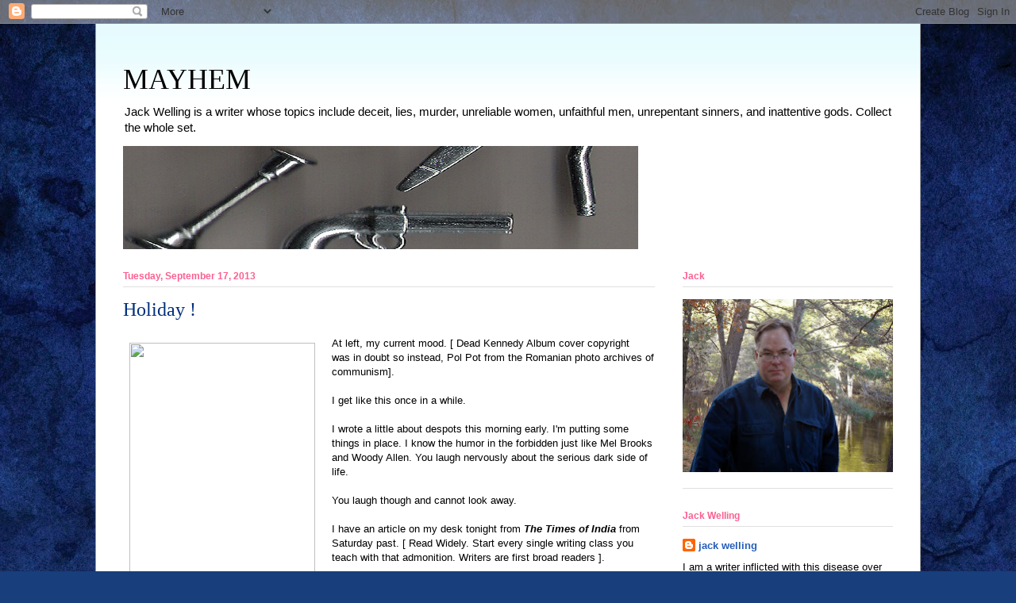

--- FILE ---
content_type: text/html; charset=UTF-8
request_url: http://mayhem.jackwelling.com/2013/09/holiday.html
body_size: 25486
content:
<!DOCTYPE html>
<html class='v2' dir='ltr' xmlns='http://www.w3.org/1999/xhtml' xmlns:b='http://www.google.com/2005/gml/b' xmlns:data='http://www.google.com/2005/gml/data' xmlns:expr='http://www.google.com/2005/gml/expr'>
<head>
<link href='https://www.blogger.com/static/v1/widgets/335934321-css_bundle_v2.css' rel='stylesheet' type='text/css'/>
<meta content='IE=EmulateIE7' http-equiv='X-UA-Compatible'/>
<meta content='width=1100' name='viewport'/>
<meta content='text/html; charset=UTF-8' http-equiv='Content-Type'/>
<meta content='blogger' name='generator'/>
<link href='http://mayhem.jackwelling.com/favicon.ico' rel='icon' type='image/x-icon'/>
<link href='http://mayhem.jackwelling.com/2013/09/holiday.html' rel='canonical'/>
<link rel="alternate" type="application/atom+xml" title="MAYHEM - Atom" href="http://mayhem.jackwelling.com/feeds/posts/default" />
<link rel="alternate" type="application/rss+xml" title="MAYHEM - RSS" href="http://mayhem.jackwelling.com/feeds/posts/default?alt=rss" />
<link rel="service.post" type="application/atom+xml" title="MAYHEM - Atom" href="https://www.blogger.com/feeds/4671719323266887561/posts/default" />

<link rel="alternate" type="application/atom+xml" title="MAYHEM - Atom" href="http://mayhem.jackwelling.com/feeds/4996704606359829893/comments/default" />
<!--Can't find substitution for tag [blog.ieCssRetrofitLinks]-->
<link href='http://upload.wikimedia.org/wikipedia/commons/3/38/PolPot.jpg' rel='image_src'/>
<meta content='cambodia writing' name='description'/>
<meta content='http://mayhem.jackwelling.com/2013/09/holiday.html' property='og:url'/>
<meta content='Holiday !' property='og:title'/>
<meta content='cambodia writing' property='og:description'/>
<meta content='https://lh3.googleusercontent.com/blogger_img_proxy/AEn0k_tvhxmrv_aR39OX5sskd-taueejSop-rdBfsgWug7Zh8zyNxtdzFJ-iebrTFKbv_9GAcBfn-M-sTKzpv2uvkU53aiq9WE37nTNQEaHsOpV8dM1DWAPtsRq-dIt3HrrP9Bw=w1200-h630-p-k-no-nu' property='og:image'/>
<title>MAYHEM: Holiday !</title>
<style id='page-skin-1' type='text/css'><!--
/*
-----------------------------------------------
Blogger Template Style
Name:     Ethereal
Designer: Jason Morrow
URL:      jasonmorrow.etsy.com
----------------------------------------------- */
/* Variable definitions
====================
<Variable name="keycolor" description="Main Color" type="color" default="#000000"/>
<Group description="Body Text" selector="body">
<Variable name="body.font" description="Font" type="font"
default="normal normal 13px Arial, Tahoma, Helvetica, FreeSans, sans-serif"/>
<Variable name="body.text.color" description="Text Color" type="color" default="#666666"/>
</Group>
<Group description="Background" selector=".body-fauxcolumns-outer">
<Variable name="body.background.color" description="Outer Background" type="color" default="#fb5e53"/>
<Variable name="content.background.color" description="Main Background" type="color" default="#ffffff"/>
<Variable name="body.border.color" description="Border Color" type="color" default="#fb5e53"/>
</Group>
<Group description="Links" selector=".main-inner">
<Variable name="link.color" description="Link Color" type="color" default="#2198a6"/>
<Variable name="link.visited.color" description="Visited Color" type="color" default="#4d469c"/>
<Variable name="link.hover.color" description="Hover Color" type="color" default="#245dba"/>
</Group>
<Group description="Blog Title" selector=".header h1">
<Variable name="header.font" description="Font" type="font"
default="normal normal 60px Times, 'Times New Roman', FreeSerif, serif"/>
<Variable name="header.text.color" description="Text Color" type="color" default="#ff8b8b"/>
</Group>
<Group description="Blog Description" selector=".header .description">
<Variable name="description.font" description="Font" type="font"
default="normal normal 45px Times, 'Times New Roman', FreeSerif, serif"/>
<Variable name="description.text.color" description="Description Color" type="color"
default="#666666"/>
</Group>
<Group description="Tabs Text" selector=".tabs-inner .widget li a">
<Variable name="tabs.font" description="Font" type="font"
default="normal normal 12px Arial, Tahoma, Helvetica, FreeSans, sans-serif"/>
<Variable name="tabs.selected.text.color" description="Selected Color" type="color" default="#ffffff"/>
<Variable name="tabs.text.color" description="Text Color" type="color" default="#000000"/>
</Group>
<Group description="Tabs Background" selector=".tabs-outer .PageList">
<Variable name="tabs.selected.background.color" description="Selected Color" type="color" default="#ffa183"/>
<Variable name="tabs.background.color" description="Background Color" type="color" default="#ffdfc7"/>
<Variable name="tabs.border.bevel.color" description="Bevel Color" type="color" default="#fb5e53"/>
</Group>
<Group description="Post Title" selector="h3.post-title, h4, h3.post-title a">
<Variable name="post.title.font" description="Font" type="font"
default="normal normal 24px Times, Times New Roman, serif"/>
<Variable name="post.title.text.color" description="Text Color" type="color" default="#2198a6"/>
</Group>
<Group description="Gadget Title" selector="h2">
<Variable name="widget.title.font" description="Title Font" type="font"
default="normal bold 12px Arial, Tahoma, Helvetica, FreeSans, sans-serif"/>
<Variable name="widget.title.text.color" description="Text Color" type="color" default="#000000"/>
<Variable name="widget.title.border.bevel.color" description="Bevel Color" type="color" default="#dbdbdb"/>
</Group>
<Group description="Accents" selector=".main-inner .widget">
<Variable name="widget.alternate.text.color" description="Alternate Color" type="color" default="#cccccc"/>
<Variable name="widget.border.bevel.color" description="Bevel Color" type="color" default="#dbdbdb"/>
</Group>
<Variable name="body.background" description="Body Background" type="background"
color="#6091fb" default="$(color) none repeat-x scroll top left"/>
<Variable name="body.background.gradient" description="Body Gradient Cap" type="url"
default="none"/>
<Variable name="body.background.imageBorder" description="Body Image Border" type="url"
default="none"/>
<Variable name="body.background.imageBorder.position.left" description="Body Image Border Left" type="length"
default="0"/>
<Variable name="body.background.imageBorder.position.right" description="Body Image Border Right" type="length"
default="0"/>
<Variable name="header.background.gradient" description="Header Background Gradient" type="url" default="none"/>
<Variable name="content.background.gradient" description="Content Gradient" type="url" default="none"/>
<Variable name="link.decoration" description="Link Decoration" type="string" default="none"/>
<Variable name="link.visited.decoration" description="Link Visited Decoration" type="string" default="none"/>
<Variable name="link.hover.decoration" description="Link Hover Decoration" type="string" default="underline"/>
<Variable name="widget.padding.top" description="Widget Padding Top" type="length" default="15px"/>
<Variable name="date.space" description="Date Space" type="length" default="15px"/>
<Variable name="post.first.padding.top" description="First Post Padding Top" type="length" default="0"/>
<Variable name="mobile.background.overlay" description="Mobile Background Overlay" type="string" default=""/>
<Variable name="mobile.background.size" description="Mobile Background Size" type="string" default="auto"/>
<Variable name="startSide" description="Side where text starts in blog language" type="automatic" default="left"/>
<Variable name="endSide" description="Side where text ends in blog language" type="automatic" default="right"/>
*/
/* Content
----------------------------------------------- */
body {
font: normal normal 13px Arial, Tahoma, Helvetica, FreeSans, sans-serif;
color: #000000;
background: #183e7c url(//themes.googleusercontent.com/image?id=1n-1zS96-Ky5OBW0CXH1sKdtv7YmhcV6EFLcfpnKm08rd8JfsoDYfVVVeEhsTwRDRQv0h) repeat fixed top center /* Credit: mammuth (http://www.istockphoto.com/googleimages.php?id=8307896&platform=blogger) */;
}
html body .content-outer {
min-width: 0;
max-width: 100%;
width: 100%;
}
a:link {
text-decoration: none;
color: #245dba;
}
a:visited {
text-decoration: none;
color: #c28c00;
}
a:hover {
text-decoration: underline;
color: #c22550;
}
.main-inner {
padding-top: 15px;
}
.body-fauxcolumn-outer {
background: transparent none repeat-x scroll top center;
}
.content-fauxcolumns .fauxcolumn-inner {
background: #ffffff url(//www.blogblog.com/1kt/ethereal/bird-2toned-blue-fade.png) repeat-x scroll top left;
border-left: 1px solid #999999;
border-right: 1px solid #999999;
}
/* Flexible Background
----------------------------------------------- */
.content-fauxcolumn-outer .fauxborder-left {
width: 100%;
padding-left: 300px;
margin-left: -300px;
background-color: transparent;
background-image: none;
background-repeat: no-repeat;
background-position: left top;
}
.content-fauxcolumn-outer .fauxborder-right {
margin-right: -299px;
width: 299px;
background-color: transparent;
background-image: none;
background-repeat: no-repeat;
background-position: right top;
}
/* Columns
----------------------------------------------- */
.content-inner {
padding: 0;
}
/* Header
----------------------------------------------- */
.header-inner {
padding: 27px 0 3px;
}
.header-inner .section {
margin: 0 35px;
}
.Header h1 {
font: normal normal 36px 'Times New Roman', Times, FreeSerif, serif;
color: #000000;
}
.Header h1 a {
color: #000000;
}
.Header .description {
font-size: 115%;
color: #000000;
}
.header-inner .Header .titlewrapper,
.header-inner .Header .descriptionwrapper {
padding-left: 0;
padding-right: 0;
margin-bottom: 0;
}
/* Tabs
----------------------------------------------- */
.tabs-outer {
position: relative;
background: transparent;
}
.tabs-cap-top, .tabs-cap-bottom {
position: absolute;
width: 100%;
}
.tabs-cap-bottom {
bottom: 0;
}
.tabs-inner {
padding: 0;
}
.tabs-inner .section {
margin: 0 35px;
}
*+html body .tabs-inner .widget li {
padding: 1px;
}
.PageList {
border-bottom: 1px solid #6091fb;
}
.tabs-inner .widget li.selected a,
.tabs-inner .widget li a:hover {
position: relative;
-moz-border-radius-topleft: 5px;
-moz-border-radius-topright: 5px;
-webkit-border-top-left-radius: 5px;
-webkit-border-top-right-radius: 5px;
-goog-ms-border-top-left-radius: 5px;
-goog-ms-border-top-right-radius: 5px;
border-top-left-radius: 5px;
border-top-right-radius: 5px;
background: #8d9dff none ;
color: #ffffff;
}
.tabs-inner .widget li a {
display: inline-block;
margin: 0;
margin-right: 1px;
padding: .65em 1.5em;
font: normal normal 12px Arial, Tahoma, Helvetica, FreeSans, sans-serif;
color: #929292;
background-color: #ffffff;
-moz-border-radius-topleft: 5px;
-moz-border-radius-topright: 5px;
-webkit-border-top-left-radius: 5px;
-webkit-border-top-right-radius: 5px;
-goog-ms-border-top-left-radius: 5px;
-goog-ms-border-top-right-radius: 5px;
border-top-left-radius: 5px;
border-top-right-radius: 5px;
}
/* Headings
----------------------------------------------- */
h2 {
font: normal bold 12px Arial, Tahoma, Helvetica, FreeSans, sans-serif;
color: #fb6091;
}
/* Widgets
----------------------------------------------- */
.main-inner .column-left-inner {
padding: 0 0 0 20px;
}
.main-inner .column-left-inner .section {
margin-right: 0;
}
.main-inner .column-right-inner {
padding: 0 20px 0 0;
}
.main-inner .column-right-inner .section {
margin-left: 0;
}
.main-inner .section {
padding: 0;
}
.main-inner .widget {
padding: 0 0 15px;
margin: 20px 0;
border-bottom: 1px solid #dfdfdf;
}
.main-inner .widget h2 {
margin: 0;
padding: .6em 0 .5em;
}
.footer-inner .widget h2 {
padding: 0 0 .4em;
}
.main-inner .widget h2 + div, .footer-inner .widget h2 + div {
padding-top: 15px;
}
.main-inner .widget .widget-content {
margin: 0;
padding: 15px 0 0;
}
.main-inner .widget ul, .main-inner .widget #ArchiveList ul.flat {
margin: -15px -15px -15px;
padding: 0;
list-style: none;
}
.main-inner .sidebar .widget h2 {
border-bottom: 1px solid #dfdfdf;
}
.main-inner .widget #ArchiveList {
margin: -15px 0 0;
}
.main-inner .widget ul li, .main-inner .widget #ArchiveList ul.flat li {
padding: .5em 15px;
text-indent: 0;
}
.main-inner .widget #ArchiveList ul li {
padding-top: .25em;
padding-bottom: .25em;
}
.main-inner .widget ul li:first-child, .main-inner .widget #ArchiveList ul.flat li:first-child {
border-top: none;
}
.main-inner .widget ul li:last-child, .main-inner .widget #ArchiveList ul.flat li:last-child {
border-bottom: none;
}
.main-inner .widget .post-body ul {
padding: 0 2.5em;
margin: .5em 0;
list-style: disc;
}
.main-inner .widget .post-body ul li {
padding: 0.25em 0;
margin-bottom: .25em;
color: #000000;
border: none;
}
.footer-inner .widget ul {
padding: 0;
list-style: none;
}
.widget .zippy {
color: #d0d0d0;
}
/* Posts
----------------------------------------------- */
.main.section {
margin: 0 20px;
}
body .main-inner .Blog {
padding: 0;
background-color: transparent;
border: none;
}
.main-inner .widget h2.date-header {
border-bottom: 1px solid #dfdfdf;
}
.date-outer {
position: relative;
margin: 15px 0 20px;
}
.date-outer:first-child {
margin-top: 0;
}
.date-posts {
clear: both;
}
.post-outer, .inline-ad {
border-bottom: 1px solid #dfdfdf;
padding: 30px 0;
}
.post-outer {
padding-bottom: 10px;
}
.post-outer:first-child {
padding-top: 0;
border-top: none;
}
.post-outer:last-child, .inline-ad:last-child {
border-bottom: none;
}
.post-body img {
padding: 8px;
}
h3.post-title, h4 {
font: normal normal 24px Times, Times New Roman, serif;
color: #002f7c;
}
h3.post-title a {
font: normal normal 24px Times, Times New Roman, serif;
color: #002f7c;
text-decoration: none;
}
h3.post-title a:hover {
color: #c22550;
text-decoration: underline;
}
.post-header {
margin: 0 0 1.5em;
}
.post-body {
line-height: 1.4;
}
.post-footer {
margin: 1.5em 0 0;
}
#blog-pager {
padding: 15px;
}
.blog-feeds, .post-feeds {
margin: 1em 0;
text-align: center;
}
.post-outer .comments {
margin-top: 2em;
}
/* Comments
----------------------------------------------- */
.comments .comments-content .icon.blog-author {
background-repeat: no-repeat;
background-image: url([data-uri]);
}
.comments .comments-content .loadmore a {
background: #ffffff url(//www.blogblog.com/1kt/ethereal/bird-2toned-blue-fade.png) repeat-x scroll top left;
}
.comments .comments-content .loadmore a {
border-top: 1px solid #dfdfdf;
border-bottom: 1px solid #dfdfdf;
}
.comments .comment-thread.inline-thread {
background: #ffffff url(//www.blogblog.com/1kt/ethereal/bird-2toned-blue-fade.png) repeat-x scroll top left;
}
.comments .continue {
border-top: 2px solid #dfdfdf;
}
/* Footer
----------------------------------------------- */
.footer-inner {
padding: 30px 0;
overflow: hidden;
}
/* Mobile
----------------------------------------------- */
body.mobile  {
padding: 0 10px;
background-size: auto
}
.mobile .body-fauxcolumn-outer {
background: ;
}
.mobile .content-fauxcolumns .fauxcolumn-inner {
opacity: 0.75;
}
.mobile .content-fauxcolumn-outer .fauxborder-right {
margin-right: 0;
}
.mobile-link-button {
background-color: #8d9dff;
}
.mobile-link-button a:link, .mobile-link-button a:visited {
color: #ffffff;
}
.mobile-index-contents {
color: #444444;
}
.mobile .body-fauxcolumn-outer {
background-size: 100% auto;
}
.mobile .mobile-date-outer {
border-bottom: transparent;
}
.mobile .PageList {
border-bottom: none;
}
.mobile .tabs-inner .section {
margin: 0;
}
.mobile .tabs-inner .PageList .widget-content {
background: #8d9dff none;
color: #ffffff;
}
.mobile .tabs-inner .PageList .widget-content .pagelist-arrow {
border-left: 1px solid #ffffff;
}
.mobile .footer-inner {
overflow: visible;
}
body.mobile .AdSense {
margin: 0 -10px;
}

--></style>
<style id='template-skin-1' type='text/css'><!--
body {
min-width: 1040px;
}
.content-outer, .content-fauxcolumn-outer, .region-inner {
min-width: 1040px;
max-width: 1040px;
_width: 1040px;
}
.main-inner .columns {
padding-left: 0px;
padding-right: 300px;
}
.main-inner .fauxcolumn-center-outer {
left: 0px;
right: 300px;
/* IE6 does not respect left and right together */
_width: expression(this.parentNode.offsetWidth -
parseInt("0px") -
parseInt("300px") + 'px');
}
.main-inner .fauxcolumn-left-outer {
width: 0px;
}
.main-inner .fauxcolumn-right-outer {
width: 300px;
}
.main-inner .column-left-outer {
width: 0px;
right: 100%;
margin-left: -0px;
}
.main-inner .column-right-outer {
width: 300px;
margin-right: -300px;
}
#layout {
min-width: 0;
}
#layout .content-outer {
min-width: 0;
width: 800px;
}
#layout .region-inner {
min-width: 0;
width: auto;
}
--></style>
<link href='https://www.blogger.com/dyn-css/authorization.css?targetBlogID=4671719323266887561&amp;zx=f4575b8e-5a03-48a2-9c43-e69864d38874' media='none' onload='if(media!=&#39;all&#39;)media=&#39;all&#39;' rel='stylesheet'/><noscript><link href='https://www.blogger.com/dyn-css/authorization.css?targetBlogID=4671719323266887561&amp;zx=f4575b8e-5a03-48a2-9c43-e69864d38874' rel='stylesheet'/></noscript>
<meta name='google-adsense-platform-account' content='ca-host-pub-1556223355139109'/>
<meta name='google-adsense-platform-domain' content='blogspot.com'/>

</head>
<body class='loading'>
<div class='navbar section' id='navbar'><div class='widget Navbar' data-version='1' id='Navbar1'><script type="text/javascript">
    function setAttributeOnload(object, attribute, val) {
      if(window.addEventListener) {
        window.addEventListener('load',
          function(){ object[attribute] = val; }, false);
      } else {
        window.attachEvent('onload', function(){ object[attribute] = val; });
      }
    }
  </script>
<div id="navbar-iframe-container"></div>
<script type="text/javascript" src="https://apis.google.com/js/platform.js"></script>
<script type="text/javascript">
      gapi.load("gapi.iframes:gapi.iframes.style.bubble", function() {
        if (gapi.iframes && gapi.iframes.getContext) {
          gapi.iframes.getContext().openChild({
              url: 'https://www.blogger.com/navbar/4671719323266887561?po\x3d4996704606359829893\x26origin\x3dhttp://mayhem.jackwelling.com',
              where: document.getElementById("navbar-iframe-container"),
              id: "navbar-iframe"
          });
        }
      });
    </script><script type="text/javascript">
(function() {
var script = document.createElement('script');
script.type = 'text/javascript';
script.src = '//pagead2.googlesyndication.com/pagead/js/google_top_exp.js';
var head = document.getElementsByTagName('head')[0];
if (head) {
head.appendChild(script);
}})();
</script>
</div></div>
<div class='body-fauxcolumns'>
<div class='fauxcolumn-outer body-fauxcolumn-outer'>
<div class='cap-top'>
<div class='cap-left'></div>
<div class='cap-right'></div>
</div>
<div class='fauxborder-left'>
<div class='fauxborder-right'></div>
<div class='fauxcolumn-inner'>
</div>
</div>
<div class='cap-bottom'>
<div class='cap-left'></div>
<div class='cap-right'></div>
</div>
</div>
</div>
<div class='content'>
<div class='content-fauxcolumns'>
<div class='fauxcolumn-outer content-fauxcolumn-outer'>
<div class='cap-top'>
<div class='cap-left'></div>
<div class='cap-right'></div>
</div>
<div class='fauxborder-left'>
<div class='fauxborder-right'></div>
<div class='fauxcolumn-inner'>
</div>
</div>
<div class='cap-bottom'>
<div class='cap-left'></div>
<div class='cap-right'></div>
</div>
</div>
</div>
<div class='content-outer'>
<div class='content-cap-top cap-top'>
<div class='cap-left'></div>
<div class='cap-right'></div>
</div>
<div class='fauxborder-left content-fauxborder-left'>
<div class='fauxborder-right content-fauxborder-right'></div>
<div class='content-inner'>
<header>
<div class='header-outer'>
<div class='header-cap-top cap-top'>
<div class='cap-left'></div>
<div class='cap-right'></div>
</div>
<div class='fauxborder-left header-fauxborder-left'>
<div class='fauxborder-right header-fauxborder-right'></div>
<div class='region-inner header-inner'>
<div class='header section' id='header'><div class='widget Header' data-version='1' id='Header1'>
<div id='header-inner'>
<div class='titlewrapper'>
<h1 class='title'>
<a href='http://mayhem.jackwelling.com/'>MAYHEM</a>
</h1>
</div>
<div class='descriptionwrapper'>
<p class='description'><span>Jack Welling is a writer whose topics include deceit, lies, murder, unreliable women, unfaithful men, unrepentant sinners, and inattentive gods. Collect the whole set. </span></p>
</div>
</div>
</div></div>
</div>
</div>
<div class='header-cap-bottom cap-bottom'>
<div class='cap-left'></div>
<div class='cap-right'></div>
</div>
</div>
</header>
<div class='tabs-outer'>
<div class='tabs-cap-top cap-top'>
<div class='cap-left'></div>
<div class='cap-right'></div>
</div>
<div class='fauxborder-left tabs-fauxborder-left'>
<div class='fauxborder-right tabs-fauxborder-right'></div>
<div class='region-inner tabs-inner'>
<div class='tabs section' id='crosscol'><div class='widget Image' data-version='1' id='Image2'>
<h2>clues at the scene</h2>
<div class='widget-content'>
<img alt='clues at the scene' height='130' id='Image2_img' src='https://blogger.googleusercontent.com/img/b/R29vZ2xl/AVvXsEisI0b71iD-SEHY6eZhGoeha007Lw8JKeLqnUOdU9cj3-bmb3b1IJxlkYusBdKPNF-AgXZuwIx7Kl35rrHAaU7y9U3sfyi_dDlySyxj6yUc1NkVbd-mS2tHtEqvBkfQXpsgd5jEjuBsLBM/s1600/Cluedo_arms2.png' width='649'/>
<br/>
</div>
<div class='clear'></div>
</div></div>
<div class='tabs no-items section' id='crosscol-overflow'></div>
</div>
</div>
<div class='tabs-cap-bottom cap-bottom'>
<div class='cap-left'></div>
<div class='cap-right'></div>
</div>
</div>
<div class='main-outer'>
<div class='main-cap-top cap-top'>
<div class='cap-left'></div>
<div class='cap-right'></div>
</div>
<div class='fauxborder-left main-fauxborder-left'>
<div class='fauxborder-right main-fauxborder-right'></div>
<div class='region-inner main-inner'>
<div class='columns fauxcolumns'>
<div class='fauxcolumn-outer fauxcolumn-center-outer'>
<div class='cap-top'>
<div class='cap-left'></div>
<div class='cap-right'></div>
</div>
<div class='fauxborder-left'>
<div class='fauxborder-right'></div>
<div class='fauxcolumn-inner'>
</div>
</div>
<div class='cap-bottom'>
<div class='cap-left'></div>
<div class='cap-right'></div>
</div>
</div>
<div class='fauxcolumn-outer fauxcolumn-left-outer'>
<div class='cap-top'>
<div class='cap-left'></div>
<div class='cap-right'></div>
</div>
<div class='fauxborder-left'>
<div class='fauxborder-right'></div>
<div class='fauxcolumn-inner'>
</div>
</div>
<div class='cap-bottom'>
<div class='cap-left'></div>
<div class='cap-right'></div>
</div>
</div>
<div class='fauxcolumn-outer fauxcolumn-right-outer'>
<div class='cap-top'>
<div class='cap-left'></div>
<div class='cap-right'></div>
</div>
<div class='fauxborder-left'>
<div class='fauxborder-right'></div>
<div class='fauxcolumn-inner'>
</div>
</div>
<div class='cap-bottom'>
<div class='cap-left'></div>
<div class='cap-right'></div>
</div>
</div>
<!-- corrects IE6 width calculation -->
<div class='columns-inner'>
<div class='column-center-outer'>
<div class='column-center-inner'>
<div class='main section' id='main'><div class='widget Blog' data-version='1' id='Blog1'>
<div class='blog-posts hfeed'>
<!--Can't find substitution for tag [defaultAdStart]-->

          <div class="date-outer">
        
<h2 class='date-header'><span>Tuesday, September 17, 2013</span></h2>

          <div class="date-posts">
        
<div class='post-outer'>
<div class='post hentry' itemprop='blogPost' itemscope='itemscope' itemtype='http://schema.org/BlogPosting'>
<meta content='http://upload.wikimedia.org/wikipedia/commons/3/38/PolPot.jpg' itemprop='image_url'/>
<meta content='4671719323266887561' itemprop='blogId'/>
<meta content='4996704606359829893' itemprop='postId'/>
<a name='4996704606359829893'></a>
<h3 class='post-title entry-title' itemprop='name'>
Holiday !
</h3>
<div class='post-header'>
<div class='post-header-line-1'></div>
</div>
<div class='post-body entry-content' id='post-body-4996704606359829893' itemprop='articleBody'>
<div class="separator" style="clear: both; text-align: center;">
</div>
<div class="separator" style="clear: both; text-align: center;">
<a href="http://upload.wikimedia.org/wikipedia/commons/3/38/PolPot.jpg" imageanchor="1" style="clear: left; float: left; margin-bottom: 1em; margin-right: 1em;"><img border="0" height="320" src="http://upload.wikimedia.org/wikipedia/commons/3/38/PolPot.jpg" width="234" /></a></div>
<a href="[data-uri]" imageanchor="1" style="clear: right; float: right; margin-bottom: 1em; margin-left: 1em;"></a>At left, my current mood. [ Dead Kennedy Album cover copyright was in doubt so instead, Pol Pot from the Romanian photo archives of communism].<br />
<br />
I get like this once in a while.<br />
<br />
I wrote a little about despots this morning early. I'm putting some things in place. I know the humor in the forbidden just like Mel Brooks and Woody Allen. You laugh nervously about the serious dark side of life.<br />
<br />
You laugh though and cannot look away.<br />
<br />
I have an article on my desk tonight from <i style="font-weight: bold;">The Times of India</i>&nbsp;from Saturday past. [ Read Widely. Start every single writing class you teach with that admonition. Writers are first broad readers ].<br />
<br />
Thirty-Seven dead in Russian psychiatric hospital fire located in Luka 137 miles SE of St. Petersburg.<br />
<br />
Wooden building. No sprinkler. Middle of the night fire. Hard to say what caused it though they did have a pyromaniac admitted this past summer. Sixty male patients were housed including fifteen who were bed-bound.<br />
<br />
There's a story there, too.<br />
<br />
Horrible topic, you say.<br />
<br />
<i style="font-weight: bold;">The Diary of Anne Frank </i>? How about something less horrendous: <i style="font-weight: bold;">The Good Earth</i>&nbsp;which won the Nobel prize for Pearl Buck. Only a little famine and infanticide there. I know. <i style="font-weight: bold;">Slaughterhouse Five</i>&nbsp;or maybe <i style="font-weight: bold;">Catch-22 </i>which certainly is a cleaned-up version of the human suffering of war.<br />
<br />
Horrible topic present us with the mayhem and maelstrom that unhinge our characters and remove from them refuge. They struggle with the horrendous and through it free you to feel &nbsp;- but feel less than if you too suffered.<br />
<br />
Horrible still, you say?<br />
<br />
Read - not watch - read <i style="font-weight: bold;">Life of Pi</i>&nbsp;and tell me about the horror and fear of tremendous fiction.<br />
<br />
Do some harm people. I know you are writing. &nbsp;Write something other than the martini being warm.<br />
<br />
<br />
<div style='clear: both;'></div>
</div>
<div class='post-footer'>
<div class='post-footer-line post-footer-line-1'><span class='post-author vcard'>
Posted by
<span class='fn' itemprop='author' itemscope='itemscope' itemtype='http://schema.org/Person'>
<meta content='https://www.blogger.com/profile/06666545887771905191' itemprop='url'/>
<a href='https://www.blogger.com/profile/06666545887771905191' rel='author' title='author profile'>
<span itemprop='name'>jack welling</span>
</a>
</span>
</span>
<span class='post-timestamp'>
</span>
<span class='post-comment-link'>
</span>
<span class='post-icons'>
<span class='item-control blog-admin pid-297354130'>
<a href='https://www.blogger.com/post-edit.g?blogID=4671719323266887561&postID=4996704606359829893&from=pencil' title='Edit Post'>
<img alt='' class='icon-action' height='18' src='http://img2.blogblog.com/img/icon18_edit_allbkg.gif' width='18'/>
</a>
</span>
</span>
<div class='post-share-buttons goog-inline-block'>
<a class='goog-inline-block share-button sb-email' href='https://www.blogger.com/share-post.g?blogID=4671719323266887561&postID=4996704606359829893&target=email' target='_blank' title='Email This'><span class='share-button-link-text'>Email This</span></a><a class='goog-inline-block share-button sb-blog' href='https://www.blogger.com/share-post.g?blogID=4671719323266887561&postID=4996704606359829893&target=blog' onclick='window.open(this.href, "_blank", "height=270,width=475"); return false;' target='_blank' title='BlogThis!'><span class='share-button-link-text'>BlogThis!</span></a><a class='goog-inline-block share-button sb-twitter' href='https://www.blogger.com/share-post.g?blogID=4671719323266887561&postID=4996704606359829893&target=twitter' target='_blank' title='Share to X'><span class='share-button-link-text'>Share to X</span></a><a class='goog-inline-block share-button sb-facebook' href='https://www.blogger.com/share-post.g?blogID=4671719323266887561&postID=4996704606359829893&target=facebook' onclick='window.open(this.href, "_blank", "height=430,width=640"); return false;' target='_blank' title='Share to Facebook'><span class='share-button-link-text'>Share to Facebook</span></a><a class='goog-inline-block share-button sb-pinterest' href='https://www.blogger.com/share-post.g?blogID=4671719323266887561&postID=4996704606359829893&target=pinterest' target='_blank' title='Share to Pinterest'><span class='share-button-link-text'>Share to Pinterest</span></a>
</div>
</div>
<div class='post-footer-line post-footer-line-2'><span class='post-labels'>
Labels:
<a href='http://mayhem.jackwelling.com/search/label/Chekhov%20Rule' rel='tag'>Chekhov Rule</a>
</span>
</div>
<div class='post-footer-line post-footer-line-3'><span class='post-location'>
</span>
</div>
</div>
</div>
<div class='comments' id='comments'>
<a name='comments'></a>
<h4>No comments:</h4>
<div id='Blog1_comments-block-wrapper'>
<dl class='avatar-comment-indent' id='comments-block'>
</dl>
</div>
<p class='comment-footer'>
<a href='https://www.blogger.com/comment/fullpage/post/4671719323266887561/4996704606359829893' onclick=''>Post a Comment</a>
</p>
<div id='backlinks-container'>
<div id='Blog1_backlinks-container'>
</div>
</div>
</div>
</div>

        </div></div>
      
<!--Can't find substitution for tag [adEnd]-->
</div>
<div class='blog-pager' id='blog-pager'>
<span id='blog-pager-newer-link'>
<a class='blog-pager-newer-link' href='http://mayhem.jackwelling.com/2013/09/18th-and-vine.html' id='Blog1_blog-pager-newer-link' title='Newer Post'>Newer Post</a>
</span>
<span id='blog-pager-older-link'>
<a class='blog-pager-older-link' href='http://mayhem.jackwelling.com/2013/09/big-big-news.html' id='Blog1_blog-pager-older-link' title='Older Post'>Older Post</a>
</span>
<a class='home-link' href='http://mayhem.jackwelling.com/'>Home</a>
</div>
<div class='clear'></div>
<div class='post-feeds'>
<div class='feed-links'>
Subscribe to:
<a class='feed-link' href='http://mayhem.jackwelling.com/feeds/4996704606359829893/comments/default' target='_blank' type='application/atom+xml'>Post Comments (Atom)</a>
</div>
</div>
</div></div>
</div>
</div>
<div class='column-left-outer'>
<div class='column-left-inner'>
<aside>
</aside>
</div>
</div>
<div class='column-right-outer'>
<div class='column-right-inner'>
<aside>
<div class='sidebar section' id='sidebar-right-1'><div class='widget Image' data-version='1' id='Image1'>
<h2>Jack</h2>
<div class='widget-content'>
<img alt='Jack' height='219' id='Image1_img' src='https://blogger.googleusercontent.com/img/b/R29vZ2xl/AVvXsEinjbpwA5YoRswJMKXG9plAfFiKyn0nXEEmZBrDwuk7Nr9fxKMbN2IR7PZrcNEOLWMFbLyFtxzmKv5tkW6cIkojTKb9D2DtEyNas06q54ewXFhxXzl9vbFIMtUEUUURFB0j42Kc4zBHeGc/s266/Author.jpg' width='266'/>
<br/>
</div>
<div class='clear'></div>
</div><div class='widget Profile' data-version='1' id='Profile1'>
<h2>Jack Welling</h2>
<div class='widget-content'>
<dl class='profile-datablock'>
<dt class='profile-data'>
<a class='profile-name-link g-profile' href='https://www.blogger.com/profile/06666545887771905191' rel='author' style='background-image: url(//www.blogger.com/img/logo-16.png);'>
jack welling
</a>
</dt>
<dd class='profile-textblock'>I am a writer inflicted with this disease over 30 years ago. There is no cure but to become serious and write to the professional standard to which I aspire. Andy Deckert - a Breadloaf alum - is to blame. I love him for it.</dd>
</dl>
<a class='profile-link' href='https://www.blogger.com/profile/06666545887771905191' rel='author'>View my complete profile</a>
<div class='clear'></div>
</div>
</div><div class='widget Text' data-version='1' id='Text1'>
<h2 class='title'>Contact</h2>
<div class='widget-content'>
You can reach Jack through jwelling //at// jackwelling dot com. He's pretty slow to monitor the account if he doesn't have material in the submission stage.<br />
</div>
<div class='clear'></div>
</div><div class='widget BlogList' data-version='1' id='BlogList1'>
<h2 class='title'>Reading Pleasure</h2>
<div class='widget-content'>
<div class='blog-list-container' id='BlogList1_container'>
<ul id='BlogList1_blogs'>
<li style='display: block;'>
<div class='blog-icon'>
<img data-lateloadsrc='https://lh3.googleusercontent.com/blogger_img_proxy/AEn0k_vvy0TyiC8MY3IJZnKYaM6tPlClVN-aOs9nBGhIqrYcEeMJvP0n-9T0tbaER_FPCF5qrgKcIl0kKB0sM8UOU9UZ0NC0Nscve8cSB5GkGQ=s16-w16-h16' height='16' width='16'/>
</div>
<div class='blog-content'>
<div class='blog-title'>
<a href='https://christinajamesblog.com' target='_blank'>
Christina James, crime novelist</a>
</div>
<div class='item-content'>
<span class='item-title'>
<a href='https://christinajamesblog.com/2024/08/19/heneghans-birdeye/' target='_blank'>
Heneghan&#8217;s Birdeye
</a>
</span>
<div class='item-time'>
1 year ago
</div>
</div>
</div>
<div style='clear: both;'></div>
</li>
<li style='display: block;'>
<div class='blog-icon'>
<img data-lateloadsrc='https://lh3.googleusercontent.com/blogger_img_proxy/AEn0k_s0Y0zwYKHEI9Z_7EOmC93BNLXArJXCoB_NORq0wa_6jFRCOJ3PEq0eP0VKfAuOHlBnLcuSvgL5SW2s30sCGeZhHWFqbKcORI8YbztjpJf79Ive=s16-w16-h16' height='16' width='16'/>
</div>
<div class='blog-content'>
<div class='blog-title'>
<a href='https://margotkinberg.wordpress.com' target='_blank'>
Confessions of a Mystery Novelist&#8230;</a>
</div>
<div class='item-content'>
<span class='item-title'>
<a href='https://margotkinberg.com/2010/08/16/in-the-spotlight-maj-sjowall-and-per-wahloo%e2%80%99s-roseanna/' target='_blank'>
>In the Spotlight: Maj Sjöwall and Per Wahlöö&#8217;s Roseanna
</a>
</span>
<div class='item-time'>
15 years ago
</div>
</div>
</div>
<div style='clear: both;'></div>
</li>
<li style='display: block;'>
<div class='blog-icon'>
<img data-lateloadsrc='https://lh3.googleusercontent.com/blogger_img_proxy/AEn0k_v8PMojfGzhOqEoibXaGtXquvO1efipJDe3Z2etL74DUNozTUeBF35UyBQ05jgGU6ID5MnGubbYZtXtIxALwMAM4usJOEk82bpVMA=s16-w16-h16' height='16' width='16'/>
</div>
<div class='blog-content'>
<div class='blog-title'>
<a href='http://www.dosomedamage.com/' target='_blank'>
Do Some Damage</a>
</div>
<div class='item-content'>
<span class='item-title'>
<a href='http://www.dosomedamage.com/2025/06/the-more-things-change.html' target='_blank'>
The More Things Change
</a>
</span>
<div class='item-time'>
6 months ago
</div>
</div>
</div>
<div style='clear: both;'></div>
</li>
<li style='display: block;'>
<div class='blog-icon'>
<img data-lateloadsrc='https://lh3.googleusercontent.com/blogger_img_proxy/AEn0k_tPeF73JDqStF6MHepyjdn2AR2k0sdA-OpA91ki_VF6UA-EhvZ_4p5nZQovoBpGXeKp0bacOqAKGPQzSipZvTtAMgHJ8CvJywh8dn-Ajn02t4bQjw=s16-w16-h16' height='16' width='16'/>
</div>
<div class='blog-content'>
<div class='blog-title'>
<a href='https://jetreidliterary.blogspot.com/' target='_blank'>
Janet Reid, Literary Agent</a>
</div>
<div class='item-content'>
<span class='item-title'>
<a href='https://jetreidliterary.blogspot.com/2024/04/in-memoriam-janet-reid.html' target='_blank'>
In Memoriam: Janet Reid
</a>
</span>
<div class='item-time'>
1 year ago
</div>
</div>
</div>
<div style='clear: both;'></div>
</li>
<li style='display: block;'>
<div class='blog-icon'>
<img data-lateloadsrc='https://lh3.googleusercontent.com/blogger_img_proxy/AEn0k_sby53F34oFXQfFKlBgl5u4PoaCylbJyH2kKsLi_ZlLP-dqgZEWBvlGcZ3TbzrCvNmWzq0igrRBfLcGhqCcpJU5lJNwCGu0QqqwveUrbOs=s16-w16-h16' height='16' width='16'/>
</div>
<div class='blog-content'>
<div class='blog-title'>
<a href='https://meggardiner.wordpress.com' target='_blank'>
lying for a living</a>
</div>
<div class='item-content'>
<span class='item-title'>
<a href='https://meggardiner.wordpress.com/2026/01/14/wicked-words-podcast-catch-my-discussion-with-kate-winkler-dawson/' target='_blank'>
Wicked Words podcast &#8212; catch my discussion with Kate Winkler Dawson
</a>
</span>
<div class='item-time'>
1 week ago
</div>
</div>
</div>
<div style='clear: both;'></div>
</li>
<li style='display: block;'>
<div class='blog-icon'>
<img data-lateloadsrc='https://lh3.googleusercontent.com/blogger_img_proxy/AEn0k_uDNToYx1ihvv8rwaF-OBjnrRjKbD-jjv_F5CfiINBTChLRp8HVzW4Xk7ZKY4r7Q62lBqMvT_yAchU0HmLfTYqTdg3J0ov_csngNGuCTeZfTeT_ltI_HCrN2g=s16-w16-h16' height='16' width='16'/>
</div>
<div class='blog-content'>
<div class='blog-title'>
<a href='http://mysterywritingismurder.blogspot.com/feeds/posts/default' target='_blank'>
Mystery Writing is Murder</a>
</div>
<div class='item-content'>
<span class='item-title'>
<!--Can't find substitution for tag [item.itemTitle]-->
</span>
<div class='item-time'>
<!--Can't find substitution for tag [item.timePeriodSinceLastUpdate]-->
</div>
</div>
</div>
<div style='clear: both;'></div>
</li>
</ul>
<div class='clear'></div>
</div>
</div>
</div><div class='widget BlogList' data-version='1' id='BlogList2'>
<h2 class='title'>Pleasurable Reading</h2>
<div class='widget-content'>
<div class='blog-list-container' id='BlogList2_container'>
<ul id='BlogList2_blogs'>
<li style='display: block;'>
<div class='blog-icon'>
<img data-lateloadsrc='https://lh3.googleusercontent.com/blogger_img_proxy/AEn0k_vY9tITspZjHL47R_fj8wY8bdAgeWrzuhjA6H96adcVq0G2kuuBKi3lt0PVsD0YUmOr8k3HxTIiTg5TOVHThJnIge4e0oEaRdLUJzguww=s16-w16-h16' height='16' width='16'/>
</div>
<div class='blog-content'>
<div class='blog-title'>
<a href='https://www.theparisreview.org/blog/' target='_blank'>
The Paris Review</a>
</div>
<div class='item-content'>
<span class='item-title'>
<a href='https://www.theparisreview.org/blog/2026/01/23/love-letters-from-lord-byrons-boyfriend/' target='_blank'>
Love Letters from Lord Byron&#8217;s Boyfriend
</a>
</span>
<div class='item-time'>
1 day ago
</div>
</div>
</div>
<div style='clear: both;'></div>
</li>
<li style='display: block;'>
<div class='blog-icon'>
<img data-lateloadsrc='https://lh3.googleusercontent.com/blogger_img_proxy/AEn0k_tDdpgprU9AL8ajOq2GvMKJbr8yNrrz6BxcwBWg_wNZuwM4-YJx_iJkeUZz3kSImP7vhDzf6xBTSx2W1RtDSnnA1HtcwPj8xoNw02Ql9rO7jfY9=s16-w16-h16' height='16' width='16'/>
</div>
<div class='blog-content'>
<div class='blog-title'>
<a href='https://prettysinister.blogspot.com/' target='_blank'>
Pretty Sinister Books</a>
</div>
<div class='item-content'>
<span class='item-title'>
<a href='https://prettysinister.blogspot.com/2026/01/put-out-that-star-harry-carmichael.html' target='_blank'>
Put Out that Star - Harry Carmichael
</a>
</span>
<div class='item-time'>
5 days ago
</div>
</div>
</div>
<div style='clear: both;'></div>
</li>
<li style='display: block;'>
<div class='blog-icon'>
<img data-lateloadsrc='https://lh3.googleusercontent.com/blogger_img_proxy/AEn0k_t1raNSRAQnZHfPRWbmSx_gSH2jW93d6vP5QIYfZJWCZFTDXNn6psDDpu3d_6noc0kQs5ZT3Fr6qUUcT1QglLHJb1kIQ8CtZQbAjg_V9Jwu3apTjQ=s16-w16-h16' height='16' width='16'/>
</div>
<div class='blog-content'>
<div class='blog-title'>
<a href='https://somethingisgoingtohappen.net' target='_blank'>
Something Is Going to Happen - EQ</a>
</div>
<div class='item-content'>
<span class='item-title'>
<a href='https://somethingisgoingtohappen.net/2026/01/15/theyre-human-just-like-the-rest-of-us-by-anna-scotti/' target='_blank'>
They&#8217;re Human, Just Like the Rest of Us (by Anna Scotti)
</a>
</span>
<div class='item-time'>
1 week ago
</div>
</div>
</div>
<div style='clear: both;'></div>
</li>
<li style='display: block;'>
<div class='blog-icon'>
<img data-lateloadsrc='https://lh3.googleusercontent.com/blogger_img_proxy/AEn0k_uafFTgxZUWGQ3rO-ulSLGayObN0RiQFVqvV2KfTivEpMGlQHIcZQsxYgQLrgrUr2ESDm_lm8YuSuhQFDSKujtiqNsKC3d1=s16-w16-h16' height='16' width='16'/>
</div>
<div class='blog-content'>
<div class='blog-title'>
<a href='https://betsylerner.com' target='_blank'>
Betsy Lerner</a>
</div>
<div class='item-content'>
<span class='item-title'>
<a href='http://betsylerner.com/2026/01/03/somewhere-only-we-know-2/' target='_blank'>
Somewhere Only We Know
</a>
</span>
<div class='item-time'>
3 weeks ago
</div>
</div>
</div>
<div style='clear: both;'></div>
</li>
<li style='display: block;'>
<div class='blog-icon'>
<img data-lateloadsrc='https://lh3.googleusercontent.com/blogger_img_proxy/AEn0k_vzUqI1-w96xc53w61QFnx3CpTbKWJ84xSyWJwbjnaEJ0mbzmNDQvybN6BxG4VcAxKs21di5t6lnFpd-QaYZztbfgzMy9_5ZSFm02aZEJ6TrA=s16-w16-h16' height='16' width='16'/>
</div>
<div class='blog-content'>
<div class='blog-title'>
<a href='http://spaceythompson.blogspot.com/' target='_blank'>
hardboiled wonderland</a>
</div>
<div class='item-content'>
<span class='item-title'>
<a href='http://spaceythompson.blogspot.com/2024/10/cockfighter-blues.html' target='_blank'>
Cockfighter Blues
</a>
</span>
<div class='item-time'>
1 year ago
</div>
</div>
</div>
<div style='clear: both;'></div>
</li>
<li style='display: block;'>
<div class='blog-icon'>
<img data-lateloadsrc='https://lh3.googleusercontent.com/blogger_img_proxy/AEn0k_uX65N8SrV0adJ6zU2PmaWm2eEZgrJIKQhCYfDxdgpu03St3b1BIcVcni1bqeDvtUIvomHtIJGjlfkgu0dhNQ31hv3-o2TPLDM=s16-w16-h16' height='16' width='16'/>
</div>
<div class='blog-content'>
<div class='blog-title'>
<a href='https://www.pulpcurry.com' target='_blank'>
Pulp Curry</a>
</div>
<div class='item-content'>
<span class='item-title'>
<a href='https://www.pulpcurry.com/2023/10/dishing-up-pulp-curry-in-a-new-way-why-i-am-starting-a-substack-newsletter/' target='_blank'>
Dishing up Pulp Curry in a new way: why I am starting a Substack newsletter
</a>
</span>
<div class='item-time'>
2 years ago
</div>
</div>
</div>
<div style='clear: both;'></div>
</li>
<li style='display: block;'>
<div class='blog-icon'>
<img data-lateloadsrc='https://lh3.googleusercontent.com/blogger_img_proxy/AEn0k_sz3Mn4stSyiKBEG7jTSYV87e9AVT06Jhk-RGNdxh8TjO01WvmK2WFSpFNpvXDpyqNAMm4Ow2efooYjmXzhxfGrRPaCCRPy=s16-w16-h16' height='16' width='16'/>
</div>
<div class='blog-content'>
<div class='blog-title'>
<a href='http://www.bookgasm.com' target='_blank'>
Bookgasm</a>
</div>
<div class='item-content'>
<span class='item-title'>
<a href='http://www.bookgasm.com/reviews/crime/desert-star/' target='_blank'>
Desert Star
</a>
</span>
<div class='item-time'>
2 years ago
</div>
</div>
</div>
<div style='clear: both;'></div>
</li>
<li style='display: block;'>
<div class='blog-icon'>
<img data-lateloadsrc='https://lh3.googleusercontent.com/blogger_img_proxy/AEn0k_tTl7_AS1y767A-BBdJ1_if7uZ_4jQcIkOfAF_HDhdo1qzPciE7xd4xpqcrP0XOxHCO9Wa_XH5X6a91OwjuG06-rSIz_3iC=s16-w16-h16' height='16' width='16'/>
</div>
<div class='blog-content'>
<div class='blog-title'>
<a href='http://www.tinhouse.com/blog/' target='_blank'>
Tin House | Home of the magazine, the books, and the conference</a>
</div>
<div class='item-content'>
<span class='item-title'>
<!--Can't find substitution for tag [item.itemTitle]-->
</span>
<div class='item-time'>
<!--Can't find substitution for tag [item.timePeriodSinceLastUpdate]-->
</div>
</div>
</div>
<div style='clear: both;'></div>
</li>
</ul>
<div class='clear'></div>
</div>
</div>
</div><div class='widget PopularPosts' data-version='1' id='PopularPosts1'>
<h2>Popular Posts</h2>
<div class='widget-content popular-posts'>
<ul>
<li>
<div class='item-title'><a href='http://mayhem.jackwelling.com/2014/03/the-dead-blog-post.html'>The Dead Blog Post</a></div>
<div class='item-snippet'>  Siegfried Sassoon&#39;s grave at left as photographed by Graham Allard as part of the Geography Project.   I&#39;ve wanted to write this p...</div>
</li>
<li>
<div class='item-title'><a href='http://mayhem.jackwelling.com/2015/01/il-returno-de-hercules.html'>Il Returno de Hercules</a></div>
<div class='item-snippet'>No picture today. Copyright issue. Bill Murray owns his likeness.   I came across a reference today to a bit of cultural history I almost fo...</div>
</li>
<li>
<div class='item-title'><a href='http://mayhem.jackwelling.com/2013/08/smooth-sailing-hazard.html'>Smooth Sailing Hazard</a></div>
<div class='item-snippet'>    You&#39;ve all seen pictures of sailboats unintentionally beached. Imagine one here.   I don&#39;t know why, but when things go well I f...</div>
</li>
<li>
<div class='item-title'><a href='http://mayhem.jackwelling.com/2018/11/the-scene-i-have-to-write.html'>The Scene I Have to Write</a></div>
<div class='item-snippet'>  A public domain image at left of a first folio edition of Shakespeare&#39;s plays. Image hosted on wikicommons.   I&#39;m sure it happened...</div>
</li>
</ul>
<div class='clear'></div>
</div>
</div><div class='widget Label' data-version='1' id='Label1'>
<h2>Labels</h2>
<div class='widget-content list-label-widget-content'>
<ul>
<li>
<a dir='ltr' href='http://mayhem.jackwelling.com/search/label/A%20twist%20on%20death'>A twist on death</a>
</li>
<li>
<a dir='ltr' href='http://mayhem.jackwelling.com/search/label/absurd'>absurd</a>
</li>
<li>
<a dir='ltr' href='http://mayhem.jackwelling.com/search/label/beginnings'>beginnings</a>
</li>
<li>
<a dir='ltr' href='http://mayhem.jackwelling.com/search/label/books'>books</a>
</li>
<li>
<a dir='ltr' href='http://mayhem.jackwelling.com/search/label/cheating'>cheating</a>
</li>
<li>
<a dir='ltr' href='http://mayhem.jackwelling.com/search/label/Chekhov%20Rule'>Chekhov Rule</a>
</li>
<li>
<a dir='ltr' href='http://mayhem.jackwelling.com/search/label/content'>content</a>
</li>
<li>
<a dir='ltr' href='http://mayhem.jackwelling.com/search/label/crime'>crime</a>
</li>
<li>
<a dir='ltr' href='http://mayhem.jackwelling.com/search/label/data%20point'>data point</a>
</li>
<li>
<a dir='ltr' href='http://mayhem.jackwelling.com/search/label/decent%20tea'>decent tea</a>
</li>
<li>
<a dir='ltr' href='http://mayhem.jackwelling.com/search/label/editors'>editors</a>
</li>
<li>
<a dir='ltr' href='http://mayhem.jackwelling.com/search/label/living%20with%20writers'>living with writers</a>
</li>
<li>
<a dir='ltr' href='http://mayhem.jackwelling.com/search/label/marketing'>marketing</a>
</li>
<li>
<a dir='ltr' href='http://mayhem.jackwelling.com/search/label/murder'>murder</a>
</li>
<li>
<a dir='ltr' href='http://mayhem.jackwelling.com/search/label/new%20writers'>new writers</a>
</li>
<li>
<a dir='ltr' href='http://mayhem.jackwelling.com/search/label/publishers'>publishers</a>
</li>
<li>
<a dir='ltr' href='http://mayhem.jackwelling.com/search/label/real%20crime'>real crime</a>
</li>
<li>
<a dir='ltr' href='http://mayhem.jackwelling.com/search/label/resources'>resources</a>
</li>
<li>
<a dir='ltr' href='http://mayhem.jackwelling.com/search/label/technique'>technique</a>
</li>
<li>
<a dir='ltr' href='http://mayhem.jackwelling.com/search/label/time%20management'>time management</a>
</li>
<li>
<a dir='ltr' href='http://mayhem.jackwelling.com/search/label/tools'>tools</a>
</li>
<li>
<a dir='ltr' href='http://mayhem.jackwelling.com/search/label/working%20with%20writers'>working with writers</a>
</li>
<li>
<a dir='ltr' href='http://mayhem.jackwelling.com/search/label/writing'>writing</a>
</li>
<li>
<a dir='ltr' href='http://mayhem.jackwelling.com/search/label/writing%20and%20trout'>writing and trout</a>
</li>
</ul>
<div class='clear'></div>
</div>
</div><div class='widget BlogArchive' data-version='1' id='BlogArchive1'>
<h2>Blog Archive</h2>
<div class='widget-content'>
<div id='ArchiveList'>
<div id='BlogArchive1_ArchiveList'>
<ul class='hierarchy'>
<li class='archivedate collapsed'>
<a class='toggle' href='javascript:void(0)'>
<span class='zippy'>

        &#9658;&#160;
      
</span>
</a>
<a class='post-count-link' href='http://mayhem.jackwelling.com/2023/'>2023</a>
<span class='post-count' dir='ltr'>(1)</span>
<ul class='hierarchy'>
<li class='archivedate collapsed'>
<a class='toggle' href='javascript:void(0)'>
<span class='zippy'>

        &#9658;&#160;
      
</span>
</a>
<a class='post-count-link' href='http://mayhem.jackwelling.com/2023/08/'>August</a>
<span class='post-count' dir='ltr'>(1)</span>
</li>
</ul>
</li>
</ul>
<ul class='hierarchy'>
<li class='archivedate collapsed'>
<a class='toggle' href='javascript:void(0)'>
<span class='zippy'>

        &#9658;&#160;
      
</span>
</a>
<a class='post-count-link' href='http://mayhem.jackwelling.com/2021/'>2021</a>
<span class='post-count' dir='ltr'>(2)</span>
<ul class='hierarchy'>
<li class='archivedate collapsed'>
<a class='toggle' href='javascript:void(0)'>
<span class='zippy'>

        &#9658;&#160;
      
</span>
</a>
<a class='post-count-link' href='http://mayhem.jackwelling.com/2021/06/'>June</a>
<span class='post-count' dir='ltr'>(1)</span>
</li>
</ul>
<ul class='hierarchy'>
<li class='archivedate collapsed'>
<a class='toggle' href='javascript:void(0)'>
<span class='zippy'>

        &#9658;&#160;
      
</span>
</a>
<a class='post-count-link' href='http://mayhem.jackwelling.com/2021/02/'>February</a>
<span class='post-count' dir='ltr'>(1)</span>
</li>
</ul>
</li>
</ul>
<ul class='hierarchy'>
<li class='archivedate collapsed'>
<a class='toggle' href='javascript:void(0)'>
<span class='zippy'>

        &#9658;&#160;
      
</span>
</a>
<a class='post-count-link' href='http://mayhem.jackwelling.com/2020/'>2020</a>
<span class='post-count' dir='ltr'>(1)</span>
<ul class='hierarchy'>
<li class='archivedate collapsed'>
<a class='toggle' href='javascript:void(0)'>
<span class='zippy'>

        &#9658;&#160;
      
</span>
</a>
<a class='post-count-link' href='http://mayhem.jackwelling.com/2020/11/'>November</a>
<span class='post-count' dir='ltr'>(1)</span>
</li>
</ul>
</li>
</ul>
<ul class='hierarchy'>
<li class='archivedate collapsed'>
<a class='toggle' href='javascript:void(0)'>
<span class='zippy'>

        &#9658;&#160;
      
</span>
</a>
<a class='post-count-link' href='http://mayhem.jackwelling.com/2019/'>2019</a>
<span class='post-count' dir='ltr'>(1)</span>
<ul class='hierarchy'>
<li class='archivedate collapsed'>
<a class='toggle' href='javascript:void(0)'>
<span class='zippy'>

        &#9658;&#160;
      
</span>
</a>
<a class='post-count-link' href='http://mayhem.jackwelling.com/2019/06/'>June</a>
<span class='post-count' dir='ltr'>(1)</span>
</li>
</ul>
</li>
</ul>
<ul class='hierarchy'>
<li class='archivedate collapsed'>
<a class='toggle' href='javascript:void(0)'>
<span class='zippy'>

        &#9658;&#160;
      
</span>
</a>
<a class='post-count-link' href='http://mayhem.jackwelling.com/2018/'>2018</a>
<span class='post-count' dir='ltr'>(12)</span>
<ul class='hierarchy'>
<li class='archivedate collapsed'>
<a class='toggle' href='javascript:void(0)'>
<span class='zippy'>

        &#9658;&#160;
      
</span>
</a>
<a class='post-count-link' href='http://mayhem.jackwelling.com/2018/12/'>December</a>
<span class='post-count' dir='ltr'>(1)</span>
</li>
</ul>
<ul class='hierarchy'>
<li class='archivedate collapsed'>
<a class='toggle' href='javascript:void(0)'>
<span class='zippy'>

        &#9658;&#160;
      
</span>
</a>
<a class='post-count-link' href='http://mayhem.jackwelling.com/2018/11/'>November</a>
<span class='post-count' dir='ltr'>(3)</span>
</li>
</ul>
<ul class='hierarchy'>
<li class='archivedate collapsed'>
<a class='toggle' href='javascript:void(0)'>
<span class='zippy'>

        &#9658;&#160;
      
</span>
</a>
<a class='post-count-link' href='http://mayhem.jackwelling.com/2018/10/'>October</a>
<span class='post-count' dir='ltr'>(6)</span>
</li>
</ul>
<ul class='hierarchy'>
<li class='archivedate collapsed'>
<a class='toggle' href='javascript:void(0)'>
<span class='zippy'>

        &#9658;&#160;
      
</span>
</a>
<a class='post-count-link' href='http://mayhem.jackwelling.com/2018/05/'>May</a>
<span class='post-count' dir='ltr'>(1)</span>
</li>
</ul>
<ul class='hierarchy'>
<li class='archivedate collapsed'>
<a class='toggle' href='javascript:void(0)'>
<span class='zippy'>

        &#9658;&#160;
      
</span>
</a>
<a class='post-count-link' href='http://mayhem.jackwelling.com/2018/01/'>January</a>
<span class='post-count' dir='ltr'>(1)</span>
</li>
</ul>
</li>
</ul>
<ul class='hierarchy'>
<li class='archivedate collapsed'>
<a class='toggle' href='javascript:void(0)'>
<span class='zippy'>

        &#9658;&#160;
      
</span>
</a>
<a class='post-count-link' href='http://mayhem.jackwelling.com/2017/'>2017</a>
<span class='post-count' dir='ltr'>(19)</span>
<ul class='hierarchy'>
<li class='archivedate collapsed'>
<a class='toggle' href='javascript:void(0)'>
<span class='zippy'>

        &#9658;&#160;
      
</span>
</a>
<a class='post-count-link' href='http://mayhem.jackwelling.com/2017/12/'>December</a>
<span class='post-count' dir='ltr'>(2)</span>
</li>
</ul>
<ul class='hierarchy'>
<li class='archivedate collapsed'>
<a class='toggle' href='javascript:void(0)'>
<span class='zippy'>

        &#9658;&#160;
      
</span>
</a>
<a class='post-count-link' href='http://mayhem.jackwelling.com/2017/11/'>November</a>
<span class='post-count' dir='ltr'>(3)</span>
</li>
</ul>
<ul class='hierarchy'>
<li class='archivedate collapsed'>
<a class='toggle' href='javascript:void(0)'>
<span class='zippy'>

        &#9658;&#160;
      
</span>
</a>
<a class='post-count-link' href='http://mayhem.jackwelling.com/2017/10/'>October</a>
<span class='post-count' dir='ltr'>(9)</span>
</li>
</ul>
<ul class='hierarchy'>
<li class='archivedate collapsed'>
<a class='toggle' href='javascript:void(0)'>
<span class='zippy'>

        &#9658;&#160;
      
</span>
</a>
<a class='post-count-link' href='http://mayhem.jackwelling.com/2017/08/'>August</a>
<span class='post-count' dir='ltr'>(1)</span>
</li>
</ul>
<ul class='hierarchy'>
<li class='archivedate collapsed'>
<a class='toggle' href='javascript:void(0)'>
<span class='zippy'>

        &#9658;&#160;
      
</span>
</a>
<a class='post-count-link' href='http://mayhem.jackwelling.com/2017/06/'>June</a>
<span class='post-count' dir='ltr'>(2)</span>
</li>
</ul>
<ul class='hierarchy'>
<li class='archivedate collapsed'>
<a class='toggle' href='javascript:void(0)'>
<span class='zippy'>

        &#9658;&#160;
      
</span>
</a>
<a class='post-count-link' href='http://mayhem.jackwelling.com/2017/02/'>February</a>
<span class='post-count' dir='ltr'>(2)</span>
</li>
</ul>
</li>
</ul>
<ul class='hierarchy'>
<li class='archivedate collapsed'>
<a class='toggle' href='javascript:void(0)'>
<span class='zippy'>

        &#9658;&#160;
      
</span>
</a>
<a class='post-count-link' href='http://mayhem.jackwelling.com/2016/'>2016</a>
<span class='post-count' dir='ltr'>(27)</span>
<ul class='hierarchy'>
<li class='archivedate collapsed'>
<a class='toggle' href='javascript:void(0)'>
<span class='zippy'>

        &#9658;&#160;
      
</span>
</a>
<a class='post-count-link' href='http://mayhem.jackwelling.com/2016/12/'>December</a>
<span class='post-count' dir='ltr'>(3)</span>
</li>
</ul>
<ul class='hierarchy'>
<li class='archivedate collapsed'>
<a class='toggle' href='javascript:void(0)'>
<span class='zippy'>

        &#9658;&#160;
      
</span>
</a>
<a class='post-count-link' href='http://mayhem.jackwelling.com/2016/11/'>November</a>
<span class='post-count' dir='ltr'>(6)</span>
</li>
</ul>
<ul class='hierarchy'>
<li class='archivedate collapsed'>
<a class='toggle' href='javascript:void(0)'>
<span class='zippy'>

        &#9658;&#160;
      
</span>
</a>
<a class='post-count-link' href='http://mayhem.jackwelling.com/2016/10/'>October</a>
<span class='post-count' dir='ltr'>(1)</span>
</li>
</ul>
<ul class='hierarchy'>
<li class='archivedate collapsed'>
<a class='toggle' href='javascript:void(0)'>
<span class='zippy'>

        &#9658;&#160;
      
</span>
</a>
<a class='post-count-link' href='http://mayhem.jackwelling.com/2016/09/'>September</a>
<span class='post-count' dir='ltr'>(1)</span>
</li>
</ul>
<ul class='hierarchy'>
<li class='archivedate collapsed'>
<a class='toggle' href='javascript:void(0)'>
<span class='zippy'>

        &#9658;&#160;
      
</span>
</a>
<a class='post-count-link' href='http://mayhem.jackwelling.com/2016/08/'>August</a>
<span class='post-count' dir='ltr'>(2)</span>
</li>
</ul>
<ul class='hierarchy'>
<li class='archivedate collapsed'>
<a class='toggle' href='javascript:void(0)'>
<span class='zippy'>

        &#9658;&#160;
      
</span>
</a>
<a class='post-count-link' href='http://mayhem.jackwelling.com/2016/07/'>July</a>
<span class='post-count' dir='ltr'>(2)</span>
</li>
</ul>
<ul class='hierarchy'>
<li class='archivedate collapsed'>
<a class='toggle' href='javascript:void(0)'>
<span class='zippy'>

        &#9658;&#160;
      
</span>
</a>
<a class='post-count-link' href='http://mayhem.jackwelling.com/2016/05/'>May</a>
<span class='post-count' dir='ltr'>(1)</span>
</li>
</ul>
<ul class='hierarchy'>
<li class='archivedate collapsed'>
<a class='toggle' href='javascript:void(0)'>
<span class='zippy'>

        &#9658;&#160;
      
</span>
</a>
<a class='post-count-link' href='http://mayhem.jackwelling.com/2016/04/'>April</a>
<span class='post-count' dir='ltr'>(1)</span>
</li>
</ul>
<ul class='hierarchy'>
<li class='archivedate collapsed'>
<a class='toggle' href='javascript:void(0)'>
<span class='zippy'>

        &#9658;&#160;
      
</span>
</a>
<a class='post-count-link' href='http://mayhem.jackwelling.com/2016/03/'>March</a>
<span class='post-count' dir='ltr'>(1)</span>
</li>
</ul>
<ul class='hierarchy'>
<li class='archivedate collapsed'>
<a class='toggle' href='javascript:void(0)'>
<span class='zippy'>

        &#9658;&#160;
      
</span>
</a>
<a class='post-count-link' href='http://mayhem.jackwelling.com/2016/02/'>February</a>
<span class='post-count' dir='ltr'>(3)</span>
</li>
</ul>
<ul class='hierarchy'>
<li class='archivedate collapsed'>
<a class='toggle' href='javascript:void(0)'>
<span class='zippy'>

        &#9658;&#160;
      
</span>
</a>
<a class='post-count-link' href='http://mayhem.jackwelling.com/2016/01/'>January</a>
<span class='post-count' dir='ltr'>(6)</span>
</li>
</ul>
</li>
</ul>
<ul class='hierarchy'>
<li class='archivedate collapsed'>
<a class='toggle' href='javascript:void(0)'>
<span class='zippy'>

        &#9658;&#160;
      
</span>
</a>
<a class='post-count-link' href='http://mayhem.jackwelling.com/2015/'>2015</a>
<span class='post-count' dir='ltr'>(149)</span>
<ul class='hierarchy'>
<li class='archivedate collapsed'>
<a class='toggle' href='javascript:void(0)'>
<span class='zippy'>

        &#9658;&#160;
      
</span>
</a>
<a class='post-count-link' href='http://mayhem.jackwelling.com/2015/10/'>October</a>
<span class='post-count' dir='ltr'>(4)</span>
</li>
</ul>
<ul class='hierarchy'>
<li class='archivedate collapsed'>
<a class='toggle' href='javascript:void(0)'>
<span class='zippy'>

        &#9658;&#160;
      
</span>
</a>
<a class='post-count-link' href='http://mayhem.jackwelling.com/2015/09/'>September</a>
<span class='post-count' dir='ltr'>(5)</span>
</li>
</ul>
<ul class='hierarchy'>
<li class='archivedate collapsed'>
<a class='toggle' href='javascript:void(0)'>
<span class='zippy'>

        &#9658;&#160;
      
</span>
</a>
<a class='post-count-link' href='http://mayhem.jackwelling.com/2015/08/'>August</a>
<span class='post-count' dir='ltr'>(12)</span>
</li>
</ul>
<ul class='hierarchy'>
<li class='archivedate collapsed'>
<a class='toggle' href='javascript:void(0)'>
<span class='zippy'>

        &#9658;&#160;
      
</span>
</a>
<a class='post-count-link' href='http://mayhem.jackwelling.com/2015/07/'>July</a>
<span class='post-count' dir='ltr'>(5)</span>
</li>
</ul>
<ul class='hierarchy'>
<li class='archivedate collapsed'>
<a class='toggle' href='javascript:void(0)'>
<span class='zippy'>

        &#9658;&#160;
      
</span>
</a>
<a class='post-count-link' href='http://mayhem.jackwelling.com/2015/06/'>June</a>
<span class='post-count' dir='ltr'>(11)</span>
</li>
</ul>
<ul class='hierarchy'>
<li class='archivedate collapsed'>
<a class='toggle' href='javascript:void(0)'>
<span class='zippy'>

        &#9658;&#160;
      
</span>
</a>
<a class='post-count-link' href='http://mayhem.jackwelling.com/2015/05/'>May</a>
<span class='post-count' dir='ltr'>(7)</span>
</li>
</ul>
<ul class='hierarchy'>
<li class='archivedate collapsed'>
<a class='toggle' href='javascript:void(0)'>
<span class='zippy'>

        &#9658;&#160;
      
</span>
</a>
<a class='post-count-link' href='http://mayhem.jackwelling.com/2015/04/'>April</a>
<span class='post-count' dir='ltr'>(18)</span>
</li>
</ul>
<ul class='hierarchy'>
<li class='archivedate collapsed'>
<a class='toggle' href='javascript:void(0)'>
<span class='zippy'>

        &#9658;&#160;
      
</span>
</a>
<a class='post-count-link' href='http://mayhem.jackwelling.com/2015/03/'>March</a>
<span class='post-count' dir='ltr'>(29)</span>
</li>
</ul>
<ul class='hierarchy'>
<li class='archivedate collapsed'>
<a class='toggle' href='javascript:void(0)'>
<span class='zippy'>

        &#9658;&#160;
      
</span>
</a>
<a class='post-count-link' href='http://mayhem.jackwelling.com/2015/02/'>February</a>
<span class='post-count' dir='ltr'>(27)</span>
</li>
</ul>
<ul class='hierarchy'>
<li class='archivedate collapsed'>
<a class='toggle' href='javascript:void(0)'>
<span class='zippy'>

        &#9658;&#160;
      
</span>
</a>
<a class='post-count-link' href='http://mayhem.jackwelling.com/2015/01/'>January</a>
<span class='post-count' dir='ltr'>(31)</span>
</li>
</ul>
</li>
</ul>
<ul class='hierarchy'>
<li class='archivedate collapsed'>
<a class='toggle' href='javascript:void(0)'>
<span class='zippy'>

        &#9658;&#160;
      
</span>
</a>
<a class='post-count-link' href='http://mayhem.jackwelling.com/2014/'>2014</a>
<span class='post-count' dir='ltr'>(211)</span>
<ul class='hierarchy'>
<li class='archivedate collapsed'>
<a class='toggle' href='javascript:void(0)'>
<span class='zippy'>

        &#9658;&#160;
      
</span>
</a>
<a class='post-count-link' href='http://mayhem.jackwelling.com/2014/12/'>December</a>
<span class='post-count' dir='ltr'>(15)</span>
</li>
</ul>
<ul class='hierarchy'>
<li class='archivedate collapsed'>
<a class='toggle' href='javascript:void(0)'>
<span class='zippy'>

        &#9658;&#160;
      
</span>
</a>
<a class='post-count-link' href='http://mayhem.jackwelling.com/2014/11/'>November</a>
<span class='post-count' dir='ltr'>(11)</span>
</li>
</ul>
<ul class='hierarchy'>
<li class='archivedate collapsed'>
<a class='toggle' href='javascript:void(0)'>
<span class='zippy'>

        &#9658;&#160;
      
</span>
</a>
<a class='post-count-link' href='http://mayhem.jackwelling.com/2014/10/'>October</a>
<span class='post-count' dir='ltr'>(12)</span>
</li>
</ul>
<ul class='hierarchy'>
<li class='archivedate collapsed'>
<a class='toggle' href='javascript:void(0)'>
<span class='zippy'>

        &#9658;&#160;
      
</span>
</a>
<a class='post-count-link' href='http://mayhem.jackwelling.com/2014/09/'>September</a>
<span class='post-count' dir='ltr'>(18)</span>
</li>
</ul>
<ul class='hierarchy'>
<li class='archivedate collapsed'>
<a class='toggle' href='javascript:void(0)'>
<span class='zippy'>

        &#9658;&#160;
      
</span>
</a>
<a class='post-count-link' href='http://mayhem.jackwelling.com/2014/08/'>August</a>
<span class='post-count' dir='ltr'>(8)</span>
</li>
</ul>
<ul class='hierarchy'>
<li class='archivedate collapsed'>
<a class='toggle' href='javascript:void(0)'>
<span class='zippy'>

        &#9658;&#160;
      
</span>
</a>
<a class='post-count-link' href='http://mayhem.jackwelling.com/2014/07/'>July</a>
<span class='post-count' dir='ltr'>(24)</span>
</li>
</ul>
<ul class='hierarchy'>
<li class='archivedate collapsed'>
<a class='toggle' href='javascript:void(0)'>
<span class='zippy'>

        &#9658;&#160;
      
</span>
</a>
<a class='post-count-link' href='http://mayhem.jackwelling.com/2014/06/'>June</a>
<span class='post-count' dir='ltr'>(16)</span>
</li>
</ul>
<ul class='hierarchy'>
<li class='archivedate collapsed'>
<a class='toggle' href='javascript:void(0)'>
<span class='zippy'>

        &#9658;&#160;
      
</span>
</a>
<a class='post-count-link' href='http://mayhem.jackwelling.com/2014/05/'>May</a>
<span class='post-count' dir='ltr'>(10)</span>
</li>
</ul>
<ul class='hierarchy'>
<li class='archivedate collapsed'>
<a class='toggle' href='javascript:void(0)'>
<span class='zippy'>

        &#9658;&#160;
      
</span>
</a>
<a class='post-count-link' href='http://mayhem.jackwelling.com/2014/04/'>April</a>
<span class='post-count' dir='ltr'>(16)</span>
</li>
</ul>
<ul class='hierarchy'>
<li class='archivedate collapsed'>
<a class='toggle' href='javascript:void(0)'>
<span class='zippy'>

        &#9658;&#160;
      
</span>
</a>
<a class='post-count-link' href='http://mayhem.jackwelling.com/2014/03/'>March</a>
<span class='post-count' dir='ltr'>(30)</span>
</li>
</ul>
<ul class='hierarchy'>
<li class='archivedate collapsed'>
<a class='toggle' href='javascript:void(0)'>
<span class='zippy'>

        &#9658;&#160;
      
</span>
</a>
<a class='post-count-link' href='http://mayhem.jackwelling.com/2014/02/'>February</a>
<span class='post-count' dir='ltr'>(24)</span>
</li>
</ul>
<ul class='hierarchy'>
<li class='archivedate collapsed'>
<a class='toggle' href='javascript:void(0)'>
<span class='zippy'>

        &#9658;&#160;
      
</span>
</a>
<a class='post-count-link' href='http://mayhem.jackwelling.com/2014/01/'>January</a>
<span class='post-count' dir='ltr'>(27)</span>
</li>
</ul>
</li>
</ul>
<ul class='hierarchy'>
<li class='archivedate expanded'>
<a class='toggle' href='javascript:void(0)'>
<span class='zippy toggle-open'>

        &#9660;&#160;
      
</span>
</a>
<a class='post-count-link' href='http://mayhem.jackwelling.com/2013/'>2013</a>
<span class='post-count' dir='ltr'>(237)</span>
<ul class='hierarchy'>
<li class='archivedate collapsed'>
<a class='toggle' href='javascript:void(0)'>
<span class='zippy'>

        &#9658;&#160;
      
</span>
</a>
<a class='post-count-link' href='http://mayhem.jackwelling.com/2013/12/'>December</a>
<span class='post-count' dir='ltr'>(23)</span>
</li>
</ul>
<ul class='hierarchy'>
<li class='archivedate collapsed'>
<a class='toggle' href='javascript:void(0)'>
<span class='zippy'>

        &#9658;&#160;
      
</span>
</a>
<a class='post-count-link' href='http://mayhem.jackwelling.com/2013/11/'>November</a>
<span class='post-count' dir='ltr'>(8)</span>
</li>
</ul>
<ul class='hierarchy'>
<li class='archivedate collapsed'>
<a class='toggle' href='javascript:void(0)'>
<span class='zippy'>

        &#9658;&#160;
      
</span>
</a>
<a class='post-count-link' href='http://mayhem.jackwelling.com/2013/10/'>October</a>
<span class='post-count' dir='ltr'>(25)</span>
</li>
</ul>
<ul class='hierarchy'>
<li class='archivedate expanded'>
<a class='toggle' href='javascript:void(0)'>
<span class='zippy toggle-open'>

        &#9660;&#160;
      
</span>
</a>
<a class='post-count-link' href='http://mayhem.jackwelling.com/2013/09/'>September</a>
<span class='post-count' dir='ltr'>(25)</span>
<ul class='posts'>
<li><a href='http://mayhem.jackwelling.com/2013/09/tyranny-of-plot.html'>Tyranny of the Plot</a></li>
<li><a href='http://mayhem.jackwelling.com/2013/09/the-picture-at-left-i-stole.html'>clam clam clam</a></li>
<li><a href='http://mayhem.jackwelling.com/2013/09/jill-kato.html'>Jill Kato</a></li>
<li><a href='http://mayhem.jackwelling.com/2013/09/the-grinder.html'>The Grinder</a></li>
<li><a href='http://mayhem.jackwelling.com/2013/09/content-night-at-fubar-corral.html'>Content Night at the FUBAR Corral</a></li>
<li><a href='http://mayhem.jackwelling.com/2013/09/like-breakfast-for-supper.html'>Like Breakfast for Supper</a></li>
<li><a href='http://mayhem.jackwelling.com/2013/09/my-muse-is-piece-of-work.html'>My Muse is a Piece of Work</a></li>
<li><a href='http://mayhem.jackwelling.com/2013/09/gettin-all-sappy.html'>Gettin&#39; All Sappy</a></li>
<li><a href='http://mayhem.jackwelling.com/2013/09/bill-veronica-and-party.html'>Bill, Veronica and The Party</a></li>
<li><a href='http://mayhem.jackwelling.com/2013/09/off-map.html'>Off the Map</a></li>
<li><a href='http://mayhem.jackwelling.com/2013/09/letters-ive-written.html'>Letters I&#39;ve Written</a></li>
<li><a href='http://mayhem.jackwelling.com/2013/09/thursday-is-content-day.html'>Thursday is Content Day</a></li>
<li><a href='http://mayhem.jackwelling.com/2013/09/end-of-day.html'>End of Day</a></li>
<li><a href='http://mayhem.jackwelling.com/2013/09/18th-and-vine.html'>18th and Vine</a></li>
<li><a href='http://mayhem.jackwelling.com/2013/09/holiday.html'>Holiday !</a></li>
<li><a href='http://mayhem.jackwelling.com/2013/09/big-big-news.html'>Big Big News</a></li>
<li><a href='http://mayhem.jackwelling.com/2013/09/jasmine-blue-junior-mints-black.html'>Jasmine, Blue ... Junior Mints, Black</a></li>
<li><a href='http://mayhem.jackwelling.com/2013/09/superhuman.html'>Superhuman</a></li>
<li><a href='http://mayhem.jackwelling.com/2013/09/frosted.html'>Frosted</a></li>
<li><a href='http://mayhem.jackwelling.com/2013/09/ink-and-coffee.html'>Ink and Coffee</a></li>
<li><a href='http://mayhem.jackwelling.com/2013/09/i-hear-you-were-something.html'>I Hear You Were Something ...</a></li>
<li><a href='http://mayhem.jackwelling.com/2013/09/the-dance-scrapple.html'>The Dance: Scrapple</a></li>
<li><a href='http://mayhem.jackwelling.com/2013/09/chainsaw-love.html'>Chainsaw Love</a></li>
<li><a href='http://mayhem.jackwelling.com/2013/09/the-end-of-world-as-we-know-it.html'>The End of the World as We Know It</a></li>
<li><a href='http://mayhem.jackwelling.com/2013/09/letter-from-dead-character.html'>Letter from a Dead Character</a></li>
</ul>
</li>
</ul>
<ul class='hierarchy'>
<li class='archivedate collapsed'>
<a class='toggle' href='javascript:void(0)'>
<span class='zippy'>

        &#9658;&#160;
      
</span>
</a>
<a class='post-count-link' href='http://mayhem.jackwelling.com/2013/08/'>August</a>
<span class='post-count' dir='ltr'>(16)</span>
</li>
</ul>
<ul class='hierarchy'>
<li class='archivedate collapsed'>
<a class='toggle' href='javascript:void(0)'>
<span class='zippy'>

        &#9658;&#160;
      
</span>
</a>
<a class='post-count-link' href='http://mayhem.jackwelling.com/2013/07/'>July</a>
<span class='post-count' dir='ltr'>(21)</span>
</li>
</ul>
<ul class='hierarchy'>
<li class='archivedate collapsed'>
<a class='toggle' href='javascript:void(0)'>
<span class='zippy'>

        &#9658;&#160;
      
</span>
</a>
<a class='post-count-link' href='http://mayhem.jackwelling.com/2013/06/'>June</a>
<span class='post-count' dir='ltr'>(12)</span>
</li>
</ul>
<ul class='hierarchy'>
<li class='archivedate collapsed'>
<a class='toggle' href='javascript:void(0)'>
<span class='zippy'>

        &#9658;&#160;
      
</span>
</a>
<a class='post-count-link' href='http://mayhem.jackwelling.com/2013/05/'>May</a>
<span class='post-count' dir='ltr'>(9)</span>
</li>
</ul>
<ul class='hierarchy'>
<li class='archivedate collapsed'>
<a class='toggle' href='javascript:void(0)'>
<span class='zippy'>

        &#9658;&#160;
      
</span>
</a>
<a class='post-count-link' href='http://mayhem.jackwelling.com/2013/04/'>April</a>
<span class='post-count' dir='ltr'>(15)</span>
</li>
</ul>
<ul class='hierarchy'>
<li class='archivedate collapsed'>
<a class='toggle' href='javascript:void(0)'>
<span class='zippy'>

        &#9658;&#160;
      
</span>
</a>
<a class='post-count-link' href='http://mayhem.jackwelling.com/2013/03/'>March</a>
<span class='post-count' dir='ltr'>(27)</span>
</li>
</ul>
<ul class='hierarchy'>
<li class='archivedate collapsed'>
<a class='toggle' href='javascript:void(0)'>
<span class='zippy'>

        &#9658;&#160;
      
</span>
</a>
<a class='post-count-link' href='http://mayhem.jackwelling.com/2013/02/'>February</a>
<span class='post-count' dir='ltr'>(28)</span>
</li>
</ul>
<ul class='hierarchy'>
<li class='archivedate collapsed'>
<a class='toggle' href='javascript:void(0)'>
<span class='zippy'>

        &#9658;&#160;
      
</span>
</a>
<a class='post-count-link' href='http://mayhem.jackwelling.com/2013/01/'>January</a>
<span class='post-count' dir='ltr'>(28)</span>
</li>
</ul>
</li>
</ul>
<ul class='hierarchy'>
<li class='archivedate collapsed'>
<a class='toggle' href='javascript:void(0)'>
<span class='zippy'>

        &#9658;&#160;
      
</span>
</a>
<a class='post-count-link' href='http://mayhem.jackwelling.com/2012/'>2012</a>
<span class='post-count' dir='ltr'>(120)</span>
<ul class='hierarchy'>
<li class='archivedate collapsed'>
<a class='toggle' href='javascript:void(0)'>
<span class='zippy'>

        &#9658;&#160;
      
</span>
</a>
<a class='post-count-link' href='http://mayhem.jackwelling.com/2012/12/'>December</a>
<span class='post-count' dir='ltr'>(24)</span>
</li>
</ul>
<ul class='hierarchy'>
<li class='archivedate collapsed'>
<a class='toggle' href='javascript:void(0)'>
<span class='zippy'>

        &#9658;&#160;
      
</span>
</a>
<a class='post-count-link' href='http://mayhem.jackwelling.com/2012/11/'>November</a>
<span class='post-count' dir='ltr'>(25)</span>
</li>
</ul>
<ul class='hierarchy'>
<li class='archivedate collapsed'>
<a class='toggle' href='javascript:void(0)'>
<span class='zippy'>

        &#9658;&#160;
      
</span>
</a>
<a class='post-count-link' href='http://mayhem.jackwelling.com/2012/10/'>October</a>
<span class='post-count' dir='ltr'>(30)</span>
</li>
</ul>
<ul class='hierarchy'>
<li class='archivedate collapsed'>
<a class='toggle' href='javascript:void(0)'>
<span class='zippy'>

        &#9658;&#160;
      
</span>
</a>
<a class='post-count-link' href='http://mayhem.jackwelling.com/2012/09/'>September</a>
<span class='post-count' dir='ltr'>(30)</span>
</li>
</ul>
<ul class='hierarchy'>
<li class='archivedate collapsed'>
<a class='toggle' href='javascript:void(0)'>
<span class='zippy'>

        &#9658;&#160;
      
</span>
</a>
<a class='post-count-link' href='http://mayhem.jackwelling.com/2012/08/'>August</a>
<span class='post-count' dir='ltr'>(11)</span>
</li>
</ul>
</li>
</ul>
</div>
</div>
<div class='clear'></div>
</div>
</div></div>
</aside>
</div>
</div>
</div>
<div style='clear: both'></div>
<!-- columns -->
</div>
<!-- main -->
</div>
</div>
<div class='main-cap-bottom cap-bottom'>
<div class='cap-left'></div>
<div class='cap-right'></div>
</div>
</div>
<footer>
<div class='footer-outer'>
<div class='footer-cap-top cap-top'>
<div class='cap-left'></div>
<div class='cap-right'></div>
</div>
<div class='fauxborder-left footer-fauxborder-left'>
<div class='fauxborder-right footer-fauxborder-right'></div>
<div class='region-inner footer-inner'>
<div class='foot no-items section' id='footer-1'></div>
<table border='0' cellpadding='0' cellspacing='0' class='section-columns columns-2'>
<tbody>
<tr>
<td class='first columns-cell'>
<div class='foot section' id='footer-2-1'><div class='widget HTML' data-version='1' id='HTML745'>
<form action='/search' class='searchform' method='get'>
<input class='searchfield' name='q' onblur='if (this.value == &#39;&#39;) {this.value = &#39;Search...&#39;;}' onfocus='if (this.value == &#39;Search...&#39;) {this.value = &#39;&#39;;}' type='text' value='Search...'/>
<input class='searchbutton' type='submit' value='Go'/>
</form>
</div></div>
</td>
<td class='columns-cell'>
<div class='foot section' id='footer-2-2'><div class='widget HTML' data-version='1' id='HTML1'>
<div class='widget-content'>
<a href="http://writerskb.com"><img src="http://images.hiveword.com/WkbBadge.png" width="106" height="57" alt="Writer&#39;s Knowledge Base" title="The best writings on writing" /></a>
</div>
<div class='clear'></div>
</div>
</div>
</td>
</tr>
</tbody>
</table>
<!-- outside of the include in order to lock Attribution widget -->
<div class='foot section' id='footer-3'><div class='widget Attribution' data-version='1' id='Attribution1'>
<div class='widget-content' style='text-align: center;'>
Theme images by <a href='http://www.istockphoto.com/googleimages.php?id=8307896&platform=blogger&langregion=en' target='_blank'>mammuth</a>. Powered by <a href='https://www.blogger.com' target='_blank'>Blogger</a>.
</div>
<div class='clear'></div>
</div></div>
</div>
</div>
<div class='footer-cap-bottom cap-bottom'>
<div class='cap-left'></div>
<div class='cap-right'></div>
</div>
</div>
</footer>
<!-- content -->
</div>
</div>
<div class='content-cap-bottom cap-bottom'>
<div class='cap-left'></div>
<div class='cap-right'></div>
</div>
</div>
</div>
<script type='text/javascript'>
    window.setTimeout(function() {
        document.body.className = document.body.className.replace('loading', '');
      }, 10);
  </script>

<script type="text/javascript" src="https://www.blogger.com/static/v1/widgets/2028843038-widgets.js"></script>
<script type='text/javascript'>
window['__wavt'] = 'AOuZoY7Zm58QJX0ZlnQR1_WzsSJHvXtrkg:1769283527539';_WidgetManager._Init('//www.blogger.com/rearrange?blogID\x3d4671719323266887561','//mayhem.jackwelling.com/2013/09/holiday.html','4671719323266887561');
_WidgetManager._SetDataContext([{'name': 'blog', 'data': {'blogId': '4671719323266887561', 'title': 'MAYHEM', 'url': 'http://mayhem.jackwelling.com/2013/09/holiday.html', 'canonicalUrl': 'http://mayhem.jackwelling.com/2013/09/holiday.html', 'homepageUrl': 'http://mayhem.jackwelling.com/', 'searchUrl': 'http://mayhem.jackwelling.com/search', 'canonicalHomepageUrl': 'http://mayhem.jackwelling.com/', 'blogspotFaviconUrl': 'http://mayhem.jackwelling.com/favicon.ico', 'bloggerUrl': 'https://www.blogger.com', 'hasCustomDomain': true, 'httpsEnabled': false, 'enabledCommentProfileImages': true, 'gPlusViewType': 'FILTERED_POSTMOD', 'adultContent': false, 'analyticsAccountNumber': '', 'encoding': 'UTF-8', 'locale': 'en', 'localeUnderscoreDelimited': 'en', 'languageDirection': 'ltr', 'isPrivate': false, 'isMobile': false, 'isMobileRequest': false, 'mobileClass': '', 'isPrivateBlog': false, 'isDynamicViewsAvailable': true, 'feedLinks': '\x3clink rel\x3d\x22alternate\x22 type\x3d\x22application/atom+xml\x22 title\x3d\x22MAYHEM - Atom\x22 href\x3d\x22http://mayhem.jackwelling.com/feeds/posts/default\x22 /\x3e\n\x3clink rel\x3d\x22alternate\x22 type\x3d\x22application/rss+xml\x22 title\x3d\x22MAYHEM - RSS\x22 href\x3d\x22http://mayhem.jackwelling.com/feeds/posts/default?alt\x3drss\x22 /\x3e\n\x3clink rel\x3d\x22service.post\x22 type\x3d\x22application/atom+xml\x22 title\x3d\x22MAYHEM - Atom\x22 href\x3d\x22https://www.blogger.com/feeds/4671719323266887561/posts/default\x22 /\x3e\n\n\x3clink rel\x3d\x22alternate\x22 type\x3d\x22application/atom+xml\x22 title\x3d\x22MAYHEM - Atom\x22 href\x3d\x22http://mayhem.jackwelling.com/feeds/4996704606359829893/comments/default\x22 /\x3e\n', 'meTag': '', 'adsenseHostId': 'ca-host-pub-1556223355139109', 'adsenseHasAds': false, 'adsenseAutoAds': false, 'boqCommentIframeForm': true, 'loginRedirectParam': '', 'isGoogleEverywhereLinkTooltipEnabled': true, 'view': '', 'dynamicViewsCommentsSrc': '//www.blogblog.com/dynamicviews/4224c15c4e7c9321/js/comments.js', 'dynamicViewsScriptSrc': '//www.blogblog.com/dynamicviews/6e0d22adcfa5abea', 'plusOneApiSrc': 'https://apis.google.com/js/platform.js', 'disableGComments': true, 'interstitialAccepted': false, 'sharing': {'platforms': [{'name': 'Get link', 'key': 'link', 'shareMessage': 'Get link', 'target': ''}, {'name': 'Facebook', 'key': 'facebook', 'shareMessage': 'Share to Facebook', 'target': 'facebook'}, {'name': 'BlogThis!', 'key': 'blogThis', 'shareMessage': 'BlogThis!', 'target': 'blog'}, {'name': 'X', 'key': 'twitter', 'shareMessage': 'Share to X', 'target': 'twitter'}, {'name': 'Pinterest', 'key': 'pinterest', 'shareMessage': 'Share to Pinterest', 'target': 'pinterest'}, {'name': 'Email', 'key': 'email', 'shareMessage': 'Email', 'target': 'email'}], 'disableGooglePlus': true, 'googlePlusShareButtonWidth': 0, 'googlePlusBootstrap': '\x3cscript type\x3d\x22text/javascript\x22\x3ewindow.___gcfg \x3d {\x27lang\x27: \x27en\x27};\x3c/script\x3e'}, 'hasCustomJumpLinkMessage': false, 'jumpLinkMessage': 'Read more', 'pageType': 'item', 'postId': '4996704606359829893', 'postImageUrl': 'http://upload.wikimedia.org/wikipedia/commons/3/38/PolPot.jpg', 'pageName': 'Holiday !', 'pageTitle': 'MAYHEM: Holiday !', 'metaDescription': 'cambodia writing'}}, {'name': 'features', 'data': {}}, {'name': 'messages', 'data': {'edit': 'Edit', 'linkCopiedToClipboard': 'Link copied to clipboard!', 'ok': 'Ok', 'postLink': 'Post Link'}}, {'name': 'template', 'data': {'name': 'custom', 'localizedName': 'Custom', 'isResponsive': false, 'isAlternateRendering': false, 'isCustom': true}}, {'name': 'view', 'data': {'classic': {'name': 'classic', 'url': '?view\x3dclassic'}, 'flipcard': {'name': 'flipcard', 'url': '?view\x3dflipcard'}, 'magazine': {'name': 'magazine', 'url': '?view\x3dmagazine'}, 'mosaic': {'name': 'mosaic', 'url': '?view\x3dmosaic'}, 'sidebar': {'name': 'sidebar', 'url': '?view\x3dsidebar'}, 'snapshot': {'name': 'snapshot', 'url': '?view\x3dsnapshot'}, 'timeslide': {'name': 'timeslide', 'url': '?view\x3dtimeslide'}, 'isMobile': false, 'title': 'Holiday !', 'description': 'cambodia writing', 'featuredImage': 'https://lh3.googleusercontent.com/blogger_img_proxy/AEn0k_tvhxmrv_aR39OX5sskd-taueejSop-rdBfsgWug7Zh8zyNxtdzFJ-iebrTFKbv_9GAcBfn-M-sTKzpv2uvkU53aiq9WE37nTNQEaHsOpV8dM1DWAPtsRq-dIt3HrrP9Bw', 'url': 'http://mayhem.jackwelling.com/2013/09/holiday.html', 'type': 'item', 'isSingleItem': true, 'isMultipleItems': false, 'isError': false, 'isPage': false, 'isPost': true, 'isHomepage': false, 'isArchive': false, 'isLabelSearch': false, 'postId': 4996704606359829893}}]);
_WidgetManager._RegisterWidget('_NavbarView', new _WidgetInfo('Navbar1', 'navbar', document.getElementById('Navbar1'), {}, 'displayModeFull'));
_WidgetManager._RegisterWidget('_HeaderView', new _WidgetInfo('Header1', 'header', document.getElementById('Header1'), {}, 'displayModeFull'));
_WidgetManager._RegisterWidget('_ImageView', new _WidgetInfo('Image2', 'crosscol', document.getElementById('Image2'), {'resize': false}, 'displayModeFull'));
_WidgetManager._RegisterWidget('_BlogView', new _WidgetInfo('Blog1', 'main', document.getElementById('Blog1'), {'cmtInteractionsEnabled': false, 'lightboxEnabled': true, 'lightboxModuleUrl': 'https://www.blogger.com/static/v1/jsbin/4049919853-lbx.js', 'lightboxCssUrl': 'https://www.blogger.com/static/v1/v-css/828616780-lightbox_bundle.css'}, 'displayModeFull'));
_WidgetManager._RegisterWidget('_ImageView', new _WidgetInfo('Image1', 'sidebar-right-1', document.getElementById('Image1'), {'resize': true}, 'displayModeFull'));
_WidgetManager._RegisterWidget('_ProfileView', new _WidgetInfo('Profile1', 'sidebar-right-1', document.getElementById('Profile1'), {}, 'displayModeFull'));
_WidgetManager._RegisterWidget('_TextView', new _WidgetInfo('Text1', 'sidebar-right-1', document.getElementById('Text1'), {}, 'displayModeFull'));
_WidgetManager._RegisterWidget('_BlogListView', new _WidgetInfo('BlogList1', 'sidebar-right-1', document.getElementById('BlogList1'), {'numItemsToShow': 0, 'totalItems': 6}, 'displayModeFull'));
_WidgetManager._RegisterWidget('_BlogListView', new _WidgetInfo('BlogList2', 'sidebar-right-1', document.getElementById('BlogList2'), {'numItemsToShow': 0, 'totalItems': 8}, 'displayModeFull'));
_WidgetManager._RegisterWidget('_PopularPostsView', new _WidgetInfo('PopularPosts1', 'sidebar-right-1', document.getElementById('PopularPosts1'), {}, 'displayModeFull'));
_WidgetManager._RegisterWidget('_LabelView', new _WidgetInfo('Label1', 'sidebar-right-1', document.getElementById('Label1'), {}, 'displayModeFull'));
_WidgetManager._RegisterWidget('_BlogArchiveView', new _WidgetInfo('BlogArchive1', 'sidebar-right-1', document.getElementById('BlogArchive1'), {'languageDirection': 'ltr', 'loadingMessage': 'Loading\x26hellip;'}, 'displayModeFull'));
_WidgetManager._RegisterWidget('_HTMLView', new _WidgetInfo('HTML745', 'footer-2-1', document.getElementById('HTML745'), {}, 'displayModeFull'));
_WidgetManager._RegisterWidget('_HTMLView', new _WidgetInfo('HTML1', 'footer-2-2', document.getElementById('HTML1'), {}, 'displayModeFull'));
_WidgetManager._RegisterWidget('_AttributionView', new _WidgetInfo('Attribution1', 'footer-3', document.getElementById('Attribution1'), {}, 'displayModeFull'));
</script>
</body>
</html>